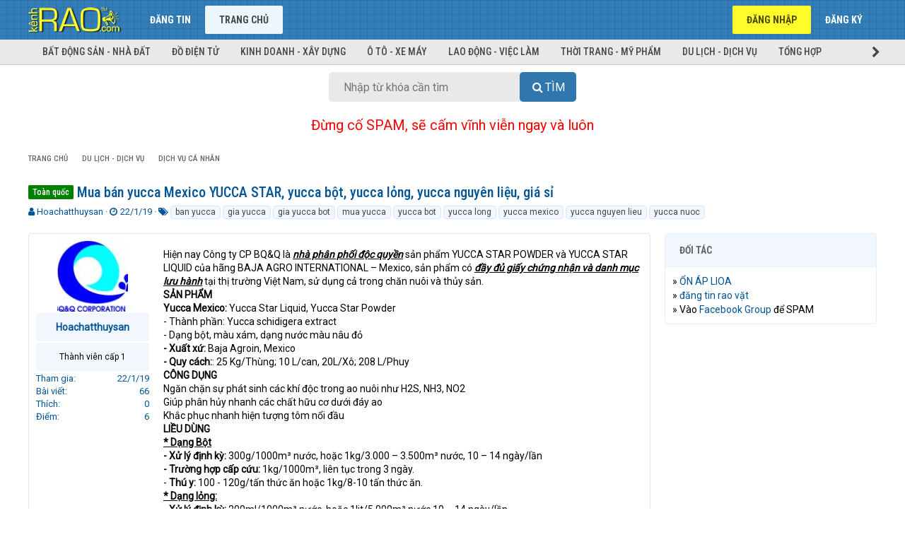

--- FILE ---
content_type: text/html; charset=utf-8
request_url: https://kenhrao.com/tin-dang/mua-ban-yucca-mexico-yucca-star-yucca-bot-yucca-long-yucca-nguyen-lieu-gia-si.3077/
body_size: 12897
content:
<!DOCTYPE html>
<html id="XF" lang="vi-VN" dir="LTR"
	data-app="public"
	data-template="thread_view"
	data-container-key="node-43"
	data-content-key="thread-3077"
	data-logged-in="false"
	data-cookie-prefix="xf_"
	class="has-no-js template-thread_view"
	>
<head>
	<meta charset="utf-8" />
	<meta http-equiv="X-UA-Compatible" content="IE=Edge" />
	<meta name="viewport" content="width=device-width, initial-scale=1">
	<meta name="yandex-verification" content="b2b9f46933674cac" />
	

	
	
	

	<title>Toàn quốc Mua bán yucca Mexico YUCCA STAR, yucca bột, yucca lỏng, yucca nguyên liệu, giá sỉ | Rao vặt miễn phí trực tuyến nhanh nhất toàn quốc</title>

	
		
		<meta name="description" content="Hiện nay Công ty CP BQ&amp;Q là nhà phân phối độc quyền sản phẩm YUCCA STAR POWDER và YUCCA STAR LIQUID của hãng BAJA AGRO INTERNATIONAL – Mexico, sản phẩm có..." />
		<meta property="og:description" content="Hiện nay Công ty CP BQ&amp;Q là nhà phân phối độc quyền sản phẩm YUCCA STAR POWDER và YUCCA STAR LIQUID của hãng BAJA AGRO INTERNATIONAL – Mexico, sản phẩm có đầy đủ giấy chứng nhận và danh mục lưu hành tại thị trường Việt Nam, sử dụng cả trong chăn nuôi và thủy sản.
SẢN PHẨM
Yucca Mexico: Yucca..." />
		<meta property="twitter:description" content="Hiện nay Công ty CP BQ&amp;Q là nhà phân phối độc quyền sản phẩm YUCCA STAR POWDER và YUCCA STAR LIQUID của hãng BAJA AGRO INTERNATIONAL – Mexico, sản phẩm có đầy đủ giấy chứng nhận và danh mục lưu..." />
	
	
		<meta property="og:url" content="https://kenhrao.com/tin-dang/mua-ban-yucca-mexico-yucca-star-yucca-bot-yucca-long-yucca-nguyen-lieu-gia-si.3077/" />
	
		<link rel="canonical" href="https://kenhrao.com/tin-dang/mua-ban-yucca-mexico-yucca-star-yucca-bot-yucca-long-yucca-nguyen-lieu-gia-si.3077/" />
	

	
		
	
	
	<meta property="og:site_name" content="Rao vặt miễn phí trực tuyến nhanh nhất toàn quốc" />


	
	
		
	
	
	<meta property="og:type" content="website" />


	
	
		
	
	
	
		<meta property="og:title" content="Toàn quốc Mua bán yucca Mexico YUCCA STAR, yucca bột, yucca lỏng, yucca nguyên liệu, giá sỉ" />
		<meta property="twitter:title" content="Toàn quốc Mua bán yucca Mexico YUCCA STAR, yucca bột, yucca lỏng..." />
	


	
	
	
	<meta name="keywords" content="Rao vat, rao vat mien phi, rao vat toan quoc, dang tin mua ban, dang tin rao vat, rao vặt, rao vặt miễn phí, rao vặt toàn quốc, đăng tin mua bán, đăng tin rao vặt, dien dan rao vat, diễn đàn rao vặt, mua ban, mua bán, quảng cáo miễn phí, quang cao mien phi, kênh rao vặt, kenh rao vat">
	<meta name="google-site-verification" content="5jaePA1ZaVUh2UkZ1rFHza_siNn15IqOCkkJG7SL4G4" />
	
	
	
		
	
	
	
		<meta property="og:image" content="https://kenhrao.com/styles/brivium/xenon/extra/logo.og.png" />
		<meta property="twitter:image" content="https://kenhrao.com/styles/brivium/xenon/extra/logo.og.png" />
		<meta property="twitter:card" content="summary" />
	


	

	
		<meta name="theme-color" content="#005596" />
	

	
	
	

	
		
		<link rel="preload" href="/styles/fonts/fa/fontawesome-webfont.woff2?v=4.7.0" as="font" type="font/woff2" crossorigin="anonymous" />
	

	<link rel="stylesheet" href="/css.php?css=public%3Anormalize.css%2Cpublic%3Acore.less%2Cpublic%3Aapp.less%2Cpublic%3Afont_awesome.css&amp;s=3&amp;l=2&amp;d=1731413379&amp;k=944e7f3aace84dae6a0da9cb315bdd80ec7a61f9" />

	
	<link rel="stylesheet" href="/css.php?css=public%3Amessage.less%2Cpublic%3Ashare_controls.less%2Cpublic%3Aextra.less&amp;s=3&amp;l=2&amp;d=1731413379&amp;k=31a3049d39db939d3813b1256828b6c72d4a0269" />

	
		<script src="/js/xf/preamble-compiled.js?_v=454aea65"></script>
	


	
		<link rel="icon" type="image/png" href="/styles/brivium/xenon/extra/kr-favicon.ico" sizes="32x32" />
	
	
		<link rel="apple-touch-icon" href="https://kenhrao.com/styles/brivium/xenon/extra/logo.og.png" />
	
		
	<!--
	
		
	
	<script async src="https://www.googletagmanager.com/gtag/js?id=UA-24987218-5"></script>
	<script>
		window.dataLayer = window.dataLayer || [];
		function gtag(){dataLayer.push(arguments);}
		gtag('js', new Date());
		gtag('config', 'UA-24987218-5', {
			// 
			
			
		});
	</script>
-->
	
	<!-- Global site tag (gtag.js) - Google Analytics -->
		<script async src="https://www.googletagmanager.com/gtag/js?id=G-RRZN32REYX"></script>
		<script>
		  window.dataLayer = window.dataLayer || [];
		  function gtag(){dataLayer.push(arguments);}
		  gtag('js', new Date());

		  gtag('config', 'G-RRZN32REYX');
		</script>
	
	<script data-ad-client="ca-pub-8554505950638008" async src="https://pagead2.googlesyndication.com/pagead/js/adsbygoogle.js"></script>
	
	<link href="https://fonts.googleapis.com/css?family=Roboto|Roboto+Condensed:400,500,700" rel="stylesheet">
	
	<!-- Load Facebook SDK for JavaScript -->
      <div id="fb-root"></div>
      <script>
        window.fbAsyncInit = function() {
          FB.init({
            xfbml            : true,
            version          : 'v8.0'
          });
        };

        (function(d, s, id) {
        var js, fjs = d.getElementsByTagName(s)[0];
        if (d.getElementById(id)) return;
        js = d.createElement(s); js.id = id;
        js.src = 'https://connect.facebook.net/vi_VN/sdk/xfbml.customerchat.js';
        fjs.parentNode.insertBefore(js, fjs);
      }(document, 'script', 'facebook-jssdk'));</script>
	
</head>
<body data-template="thread_view">

<div class="p-pageWrapper" id="top">



<header class="p-header" id="header">
	<div class="p-header-inner">
		<div class="p-header-content">

			<div class="p-header-logo p-header-logo--image">
				<a href="https://kenhrao.com">
					<img src="/styles/brivium/xenon/extra/kr-logo.png"
						alt="Rao vặt miễn phí trực tuyến nhanh nhất toàn quốc"
						 />
				</a>
			</div>

			
		</div>
	</div>
</header>





	<div class="p-navSticky p-navSticky--primary" data-xf-init="sticky-header">
		
	<nav class="p-nav">
		<div class="p-nav-inner">
			<a class="p-nav-menuTrigger" data-xf-click="off-canvas" data-menu=".js-headerOffCanvasMenu" role="button" tabindex="0">
				<i aria-hidden="true"></i>
				<span class="p-nav-menuText">Menu</span>
			</a>

			<div class="p-nav-smallLogo">
				<a href="https://kenhrao.com">
					<img src="/styles/brivium/xenon/extra/kr-logo.png"
						alt="Rao vặt miễn phí trực tuyến nhanh nhất toàn quốc"
					 />
				</a>
			</div>

			<div class="p-nav-scroller hScroller" data-xf-init="h-scroller" data-auto-scroll=".p-navEl.is-selected">
				<div class="hScroller-scroll">
					<ul class="p-nav-list js-offCanvasNavSource">
					
						<li>
							
	<div class="p-navEl " >
		

			
	
	<a href="/rao-vat/-/create-thread"
		class="p-navEl-link "
		
		data-xf-key="1"
		data-nav-id="dangtin">Đăng tin</a>


			

		
		
	</div>

						</li>
					
						<li>
							
	<div class="p-navEl is-selected" data-has-children="true">
		

			
	
	<a href="/"
		class="p-navEl-link p-navEl-link--splitMenu "
		
		
		data-nav-id="forums">Trang chủ</a>


			<a data-xf-key="2"
				data-xf-click="menu"
				data-menu-pos-ref="< .p-navEl"
				data-arrow-pos-ref="< .p-navEl"
				class="p-navEl-splitTrigger"
				role="button"
				tabindex="0"
				aria-label="Toggle expanded"
				aria-expanded="false"
				aria-haspopup="true"></a>

		
		
			<div class="menu menu--structural" data-menu="menu" aria-hidden="true">
				<div class="menu-content">
					<!--<h4 class="menu-header">Trang chủ</h4>-->
					
						
	
	
	<a href="/#bat-dong-san-nha-dat.1"
		class="menu-linkRow u-indentDepth0 js-offCanvasCopy "
		
		
		data-nav-id="nhadat">Bất động sản - Nhà đất</a>

	

					
						
	
	
	<a href="/#do-dien-tu.5"
		class="menu-linkRow u-indentDepth0 js-offCanvasCopy "
		
		
		data-nav-id="dodientu">Đồ điện tử</a>

	

					
						
	
	
	<a href="/#kinh-doanh-xay-dung.20"
		class="menu-linkRow u-indentDepth0 js-offCanvasCopy "
		
		
		data-nav-id="kinhdoanh">Kinh doanh - Xây dựng</a>

	

					
						
	
	
	<a href="/#o-to-xe-may.25"
		class="menu-linkRow u-indentDepth0 js-offCanvasCopy "
		
		
		data-nav-id="oto">Ô tô - Xe máy</a>

	

					
						
	
	
	<a href="/#lao-dong-viec-lam.29"
		class="menu-linkRow u-indentDepth0 js-offCanvasCopy "
		
		
		data-nav-id="laodong">Lao động - Việc làm</a>

	

					
						
	
	
	<a href="/#thoi-trang-my-pham.32"
		class="menu-linkRow u-indentDepth0 js-offCanvasCopy "
		
		
		data-nav-id="thoitrang">Thời trang - Mỹ phẩm</a>

	

					
						
	
	
	<a href="/#du-lich-dich-vu.38"
		class="menu-linkRow u-indentDepth0 js-offCanvasCopy "
		
		
		data-nav-id="dulich">Du lịch - Dịch vụ</a>

	

					
						
	
	
	<a href="/#tong-hop.53"
		class="menu-linkRow u-indentDepth0 js-offCanvasCopy "
		
		
		data-nav-id="tonghop">Tổng hợp</a>

	

					
				</div>
			</div>
		
	</div>

						</li>
					
					</ul>
				</div>
			</div>

			<div class="p-nav-opposite">
				<div class="p-navgroup p-account p-navgroup--guest">
					
						<a href="/login/" class="p-navgroup-link p-navgroup-link--textual p-navgroup-link--logIn" rel="nofollow"
							data-xf-click="overlay" data-follow-redirects="on">
							<span class="p-navgroup-linkText">Đăng nhập</span>
						</a>
						
							<a href="/dang-ky/" class="p-navgroup-link p-navgroup-link--textual p-navgroup-link--register" rel="nofollow"
								data-xf-click="overlay" data-follow-redirects="on">
								<span class="p-navgroup-linkText">Đăng ký</span>
							</a>
						
					
				</div>

				<div class="p-navgroup p-discovery p-discovery--noSearch">
					<a href="/whats-new/"
						class="p-navgroup-link p-navgroup-link--iconic p-navgroup-link--whatsnew"
						title="Có gì mới?">
						<i aria-hidden="true"></i>
						<span class="p-navgroup-linkText">Có gì mới?</span>
					</a>

					
				</div>
			</div>
		</div>
	</nav>

	</div>
	
	
		<div class="p-sectionLinks">
			<div class="p-sectionLinks-inner hScroller" data-xf-init="h-scroller">
				<div class="hScroller-scroll">
					<ul class="p-sectionLinks-list">
					
						<li>
							
	<div class="p-navEl " >
		

			
	
	<a href="/#bat-dong-san-nha-dat.1"
		class="p-navEl-link "
		
		data-xf-key="alt+1"
		data-nav-id="nhadat">Bất động sản - Nhà đất</a>


			

		
		
	</div>

						</li>
					
						<li>
							
	<div class="p-navEl " >
		

			
	
	<a href="/#do-dien-tu.5"
		class="p-navEl-link "
		
		data-xf-key="alt+2"
		data-nav-id="dodientu">Đồ điện tử</a>


			

		
		
	</div>

						</li>
					
						<li>
							
	<div class="p-navEl " >
		

			
	
	<a href="/#kinh-doanh-xay-dung.20"
		class="p-navEl-link "
		
		data-xf-key="alt+3"
		data-nav-id="kinhdoanh">Kinh doanh - Xây dựng</a>


			

		
		
	</div>

						</li>
					
						<li>
							
	<div class="p-navEl " >
		

			
	
	<a href="/#o-to-xe-may.25"
		class="p-navEl-link "
		
		data-xf-key="alt+4"
		data-nav-id="oto">Ô tô - Xe máy</a>


			

		
		
	</div>

						</li>
					
						<li>
							
	<div class="p-navEl " >
		

			
	
	<a href="/#lao-dong-viec-lam.29"
		class="p-navEl-link "
		
		data-xf-key="alt+5"
		data-nav-id="laodong">Lao động - Việc làm</a>


			

		
		
	</div>

						</li>
					
						<li>
							
	<div class="p-navEl " >
		

			
	
	<a href="/#thoi-trang-my-pham.32"
		class="p-navEl-link "
		
		data-xf-key="alt+6"
		data-nav-id="thoitrang">Thời trang - Mỹ phẩm</a>


			

		
		
	</div>

						</li>
					
						<li>
							
	<div class="p-navEl " >
		

			
	
	<a href="/#du-lich-dich-vu.38"
		class="p-navEl-link "
		
		data-xf-key="alt+7"
		data-nav-id="dulich">Du lịch - Dịch vụ</a>


			

		
		
	</div>

						</li>
					
						<li>
							
	<div class="p-navEl " >
		

			
	
	<a href="/#tong-hop.53"
		class="p-navEl-link "
		
		data-xf-key="alt+8"
		data-nav-id="tonghop">Tổng hợp</a>


			

		
		
	</div>

						</li>
					
					</ul>
				</div>
			</div>
		</div>
	



<div class="offCanvasMenu offCanvasMenu--nav js-headerOffCanvasMenu" data-menu="menu" aria-hidden="true" data-ocm-builder="navigation">
	<div class="offCanvasMenu-backdrop" data-menu-close="true"></div>
	<div class="offCanvasMenu-content">
		<div class="offCanvasMenu-header">
			Menu
			<a class="offCanvasMenu-closer" data-menu-close="true" role="button" tabindex="0" aria-label="Đóng"></a>
		</div>
		
			<div class="p-offCanvasRegisterLink">
				<div class="offCanvasMenu-linkHolder">
					<a href="/login/" class="offCanvasMenu-link" rel="nofollow" data-xf-click="overlay" data-menu-close="true">
						Đăng nhập
					</a>
				</div>
				<hr class="offCanvasMenu-separator" />
				
					<div class="offCanvasMenu-linkHolder">
						<a href="/dang-ky/" class="offCanvasMenu-link" rel="nofollow" data-xf-click="overlay" data-menu-close="true">
							Đăng ký
						</a>
					</div>
					<hr class="offCanvasMenu-separator" />
				
			</div>
		
		<div class="js-offCanvasNavTarget"></div>
	</div>
</div>

<div class="p-body">
	<div class="p-body-inner">
		<!--XF:EXTRA_OUTPUT-->

		

		

		

	
	<center>
		<div id="search-box">
			<form target="_top" action="https://kenhrao.com/trang/tim-kiem/" id="search-form" method="get"> <input id="search-text" name="tukhoa" placeholder="Nhập từ khóa cần tìm" type="text">
				<button id="search-button" type="submit">
					<span class="button-textbi">Tìm</span> 
				</button> 
			</form> 
		</div> 
	</center>
	<br>
	<center>
	<span style="font-size:20px;border-width:0;color:red">Đừng cố SPAM, sẽ cấm vĩnh viễn ngay và luôn</span>
	</center>
	<!--<center>
	<span style="font-size:20px;border-width:0;color:blue">Muốn SPAM thì vào đây >> <a href="https://www.facebook.com/groups/kenhraocom" target="_blank" title="Nhóm Facebook của Kenhrao.com">Facebook Group</a></span>	
	</center>-->
	<br>
	<style>
		#search-button>.button-textbi:before{font:normal normal normal 16px/1 FontAwesome;content:"\f002";display:inline-block;width:1.3em;}
		#search-button,#search-text{font-size:16px;border-width:0}
		#search-box{position:relative;width:100%;margin:0}
		#search-form{height:42px;border:0 solid #999;-webkit-border-radius:5px;-moz-border-radius:5px;border-radius:5px;background-color:#E9E9E9;overflow:hidden}
		#search-text{color:#ddd;background:0 0}
		#search-box input[type=text]{width:90%;padding:11px 0 12px 0.2em;color:#333;outline:0}
		#search-button{position:absolute;top:0;right:0;height:42px;width:80px;color:#fff;text-align:center;line-height:42px;background-color:#3077AF;-webkit-border-radius:0 5px 5px 0;-moz-border-radius:0 5px 5px 0;border-radius:5px;cursor:pointer;text-transform:uppercase}
		#search-button:hover{background-color:#337EB8}
		
		@media (min-width: 450px){
			#search-box{width: 350px}
		}
			
	</style>


		
	
		<ul class="p-breadcrumbs "
			itemscope itemtype="https://schema.org/BreadcrumbList">
		

			
			

			
				
	<li itemprop="itemListElement" itemscope itemtype="https://schema.org/ListItem">
		<a href="/" itemprop="item">
			<span itemprop="name">Trang chủ</span>
		</a>
	</li>

			
			
				
	<li itemprop="itemListElement" itemscope itemtype="https://schema.org/ListItem">
		<a href="/.#du-lich-dich-vu.38" itemprop="item">
			<span itemprop="name">Du lịch - Dịch vụ</span>
		</a>
	</li>

			
				
	<li itemprop="itemListElement" itemscope itemtype="https://schema.org/ListItem">
		<a href="/rao-vat/dich-vu-ca-nhan.43/" itemprop="item">
			<span itemprop="name">Dịch vụ cá nhân</span>
		</a>
	</li>

			

		
		</ul>
	

		

		
	<noscript><div class="blockMessage blockMessage--important blockMessage--iconic u-noJsOnly">JavaScript is disabled. For a better experience, please enable JavaScript in your browser before proceeding.</div></noscript>

		
	<!--[if lt IE 9]><div class="blockMessage blockMessage&#45;&#45;important blockMessage&#45;&#45;iconic">You are using an out of date browser. It  may not display this or other websites correctly.<br />You should upgrade or use an <a href="https://www.google.com/chrome/browser/" target="_blank">alternative browser</a>.</div><![endif]-->


		
			<div class="p-body-header">
			
				
					<div class="p-title ">
					
						
							<h1 class="p-title-value"><span class="label label--green" dir="auto">Toàn quốc</span> Mua bán yucca Mexico YUCCA STAR, yucca bột, yucca lỏng, yucca nguyên liệu, giá sỉ</h1>
						
						
					
					</div>
				

				
					<div class="p-description">
	<ul class="listInline listInline--bullet">
		<li>
			<i class="fa fa-user" aria-hidden="true" title="Thread starter"></i>
			<span class="u-srOnly">Thread starter</span>

			<a href="/members/hoachatthuysan.750/" class="username  u-concealed" dir="auto" data-user-id="750" data-xf-init="member-tooltip">Hoachatthuysan</a>
		</li>
		<li>
			<i class="fa fa-clock-o" aria-hidden="true" title="Ngày gửi"></i>
			<span class="u-srOnly">Ngày gửi</span>

			<a href="/tin-dang/mua-ban-yucca-mexico-yucca-star-yucca-bot-yucca-long-yucca-nguyen-lieu-gia-si.3077/" class="u-concealed"><time  class="u-dt" dir="auto" datetime="2019-01-22T16:31:17+0700" data-time="1548149477" data-date-string="22/1/19" data-time-string="16:31" title="16:31 22/1/19">22/1/19</time></a>
		</li>
		
			<li>
				<i class="fa fa-tags" aria-hidden="true" title="Từ khóa"></i>
				<span class="u-srOnly">Từ khóa</span>

				
					
						<a href="/tags/ban-yucca/" class="tagItem" dir="auto">ban yucca</a>
					
						<a href="/tags/gia-yucca/" class="tagItem" dir="auto">gia yucca</a>
					
						<a href="/tags/gia-yucca-bot/" class="tagItem" dir="auto">gia yucca bot</a>
					
						<a href="/tags/mua-yucca/" class="tagItem" dir="auto">mua yucca</a>
					
						<a href="/tags/yucca-bot/" class="tagItem" dir="auto">yucca bot</a>
					
						<a href="/tags/yucca-long/" class="tagItem" dir="auto">yucca long</a>
					
						<a href="/tags/yucca-mexico/" class="tagItem" dir="auto">yucca mexico</a>
					
						<a href="/tags/yucca-nguyen-lieu/" class="tagItem" dir="auto">yucca nguyen lieu</a>
					
						<a href="/tags/yucca-nuoc/" class="tagItem" dir="auto">yucca nuoc</a>
					
				
				
			</li>
		
	</ul>
</div>
				
			
			</div>
		

		<div class="p-body-main p-body-main--withSidebar ">
			

			<div class="p-body-content">
				
				<div class="p-body-pageContent">








	
	
	
		
	
	
	


	
	
	
		
	
	
	


	
	
		
	
	
	


	
	









	

	
		
	







	






<div class="block block--messages" data-xf-init="" data-type="post" data-href="/inline-mod/">

	
	


	<div class="block-outer"></div>

	<div class="block-outer js-threadStatusField"></div>

	<div class="block-container lbContainer"
		data-xf-init="lightbox select-to-quote"
		data-message-selector=".js-post"
		data-lb-id="thread-3077"
		data-lb-universal="0">

		<div class="block-body js-replyNewMessageContainer">
			
				
					
	
	
	<article class="message message--post js-post js-inlineModContainer  "
		data-author="Hoachatthuysan"
		data-content="post-3483"
		id="js-post-3483">

		<span class="u-anchorTarget" id="post-3483"></span>

		<div class="message-inner">
			<div class="message-cell message-cell--user">
				
				
				

	<section itemscope itemtype="https://schema.org/Person" class="message-user">
		<div class="message-avatar ">
			<div class="message-avatar-wrapper">
				<a href="/members/hoachatthuysan.750/" class="avatar avatar--m" data-user-id="750" data-xf-init="member-tooltip">
			<img src="/data/avatars/m/0/750.jpg?1593222320" srcset="/data/avatars/l/0/750.jpg?1593222320 2x" alt="Hoachatthuysan" class="avatar-u750-m" itemprop="image" /> 
		</a>
				
			</div>
		</div>
		<div class="message-userDetails">
			<h4 class="message-name"><a href="/members/hoachatthuysan.750/" class="username " dir="auto" data-user-id="750" data-xf-init="member-tooltip" itemprop="name">Hoachatthuysan</a></h4>
			<h5 class="userTitle message-userTitle" dir="auto" itemprop="jobTitle">Thành viên cấp 1</h5>
			
			<div class="message-date"><a href="/tin-dang/mua-ban-yucca-mexico-yucca-star-yucca-bot-yucca-long-yucca-nguyen-lieu-gia-si.3077/post-3483" class="u-concealed" rel="nofollow"><time  class="u-dt" dir="auto" datetime="2019-01-22T16:31:17+0700" data-time="1548149477" data-date-string="22/1/19" data-time-string="16:31" title="16:31 22/1/19">22/1/19</time></a></div>
		</div>
		<div class="message-permalink"><a href="/tin-dang/mua-ban-yucca-mexico-yucca-star-yucca-bot-yucca-long-yucca-nguyen-lieu-gia-si.3077/post-3483" class="u-concealed" rel="nofollow">#1</a></div>
		
			
			
				<div class="message-userExtras">
				
					
						<dl class="pairs pairs--justified">
							<dt>Tham gia</dt>
							<dd>22/1/19</dd>
						</dl>
					
					
						<dl class="pairs pairs--justified">
							<dt>Bài viết</dt>
							<dd>66</dd>
						</dl>
					
					
						<dl class="pairs pairs--justified">
							<dt>Thích</dt>
							<dd>0</dd>
						</dl>
					
					
						<dl class="pairs pairs--justified">
							<dt>Điểm</dt>
							<dd>6</dd>
						</dl>
					
					
					
					
					
						

	

						
							

	

						
					
				
				</div>
			
		
		<span class="message-userArrow"></span>
	</section>

			</div>
			<div class="message-cell message-cell--main">
				<div class="message-main js-quickEditTarget">

					<header class="message-attribution">
						<a href="/tin-dang/mua-ban-yucca-mexico-yucca-star-yucca-bot-yucca-long-yucca-nguyen-lieu-gia-si.3077/post-3483" class="message-attribution-main u-concealed" rel="nofollow"><time  class="u-dt" dir="auto" datetime="2019-01-22T16:31:17+0700" data-time="1548149477" data-date-string="22/1/19" data-time-string="16:31" title="16:31 22/1/19">22/1/19</time></a>
						<div class="message-attribution-opposite">
							
							<a href="/tin-dang/mua-ban-yucca-mexico-yucca-star-yucca-bot-yucca-long-yucca-nguyen-lieu-gia-si.3077/post-3483" class="u-concealed" rel="nofollow">#1</a>
						</div>
					</header>

					<div class="message-content js-messageContent">

						
						
						

						<div class="message-userContent lbContainer js-lbContainer "
							data-lb-id="post-3483"
							data-lb-caption-desc="Hoachatthuysan &middot; 16:31 22/1/19">

							
								

	

							

							<article class="message-body js-selectToQuote">
								
								<div class="bbWrapper">Hiện nay Công ty CP BQ&amp;Q là <b><i><span style="text-decoration: underline">nhà phân phối độc quyền</span></i></b> sản phẩm YUCCA STAR POWDER và YUCCA STAR LIQUID của hãng BAJA AGRO INTERNATIONAL – Mexico, sản phẩm có <b><i><span style="text-decoration: underline">đầy đủ giấy chứng nhận và danh mục lưu hành</span></i></b> tại thị trường Việt Nam, sử dụng cả trong chăn nuôi và thủy sản.<br />
<b>SẢN PHẨM<br />
Yucca Mexico:</b> Yucca Star Liquid, Yucca Star Powder<br />
- Thành phần: Yucca schidigera extract<br />
- Dạng bột, màu xám, dạng nước màu nâu đỏ<br />
<b>- Xuất xứ: </b>Baja Agroin, Mexico<br />
<b>- Quy cách:</b>: 25 Kg/Thùng; 10 L/can, 20L/Xô; 208 L/Phuy<br />
<b>CÔNG DỤNG</b><br />
Ngăn chặn sự phát sinh các khí độc trong ao nuôi như H2S, NH3, NO2<br />
Giúp phân hủy nhanh các chất hữu cơ dưới đáy ao<br />
Khắc phục nhanh hiện tượng tôm nổi đầu<br />
<b>LIỀU DÙNG<br />
<span style="text-decoration: underline">* Dạng Bột</span><br />
- Xử lý định kỳ:</b> 300g/1000m³ nước, hoặc 1kg/3.000 – 3.500m³ nước, 10 – 14 ngày/lần<br />
<b>- Trường hợp cấp cứu:</b> 1kg/1000m³, liên tục trong 3 ngày.<br />
- <b>Thú y:</b> 100 - 120g/tấn thức ăn hoặc 1kg/8-10 tấn thức ăn.<br />
<b><span style="text-decoration: underline">* Dạng lỏng: </span><br />
- Xử lý định kỳ:</b> 200ml/1000m³ nước, hoặc 1lit/5.000m³ nước 10 – 14 ngày/lần<br />
<b>- Trường hợp cấp cứu:</b> 500ml/1000m³ nước hoặc 1lit/2.000m³ nước liên tục trong 3 ngày.<br />
* Cách dùng: Tạt trực tiếp xuống ao<br />
<b><i><span style="text-decoration: underline">* Giá sỉ<br />
Ngoài ra</span></i>: C</b>ông ty CP BQ&amp;Q còn nhập khẩu các sản phẩm chất lượng cao dùng trong thú y - thủy sản từ các nhà sản xuất hàng đầu ở các nước: Mexico, Hà Lan, Hàn Quốc, Ấn Độ,....<br />
- Nhóm hấp thu khí độc, khử mùi chuồng trại: Yucca Mexico Baja Agroin<br />
- Nhóm hoá chất xử lý nước: BKC, EDTA, Sodium Bicarbonat,…<br />
- Nhóm dinh dưỡng hỗ trợ điều trị bệnh: premix, vitamin, betaglucan,…<br />
- Nhóm khoáng chất: MgCl2, CaCl2, Sodium thiosulfate, ,…<br />
- Nhóm chế phẩm sinh học: men vi sinh, enzyme tiêu hóa, men vi sinh, enzyme xử lý nước, cắt tảo.<br />
Khách hàng có nhu cầu về sản phẩm vui lòng xin liên hệ:<br />
Công ty Cổ Phần BQ&amp;Q<br />
Địa chỉ: H75, KDC Thới An, Đường Lê Thị Riêng, P. Thới An, Q12, TpHCM<br />
ĐT: 028. 6270 4459 - 0387 035 994 - 0914 711 718<br />
Email: <a href="mailto:Bqq.com.vn@gmail.com">Bqq.com.vn@gmail.com</a><br />
Rất mong được hợp tác cùng QUÝ KHÁCH HÀNG!</div>
								<div class="js-selectToQuoteEnd">&nbsp;</div>
								
							</article>

							
								

	

							

							
						</div>

						

						
	

					</div>

					<footer class="message-footer">
						

						<div class="likesBar js-likeList ">
							
						</div>

						<div class="js-historyTarget message-historyTarget toggleTarget" data-href="trigger-href"></div>
					</footer>
				</div>
			</div>
		</div>
	</article>

	

				
			
		</div>
	</div>

	
		<div class="block-outer block-outer--after">
			
				
				
				
					<div class="block-outer-opposite">
						
							<a href="/login/" class="button--link button" data-xf-click="overlay"><span class="button-text">
								Bạn phải đăng nhập hoặc đăng ký để bình luận.
							</span></a>
						
					</div>
				
			
		</div>
	

	
	

</div>





<div class="blockMessage blockMessage--none">
	
	
		
		<div class="shareButtons shareButtons--iconic" data-xf-init="share-buttons">
			
				<span class="shareButtons-label">Chia sẻ:</span>
			

			

				
					<a class="shareButtons-button shareButtons-button--facebook" data-href="https://www.facebook.com/sharer.php?u={url}">
						<i aria-hidden="true"></i>
						<span>Facebook</span>
					</a>
				

				

				
					<a class="shareButtons-button shareButtons-button--gplus" data-href="https://plus.google.com/share?url={url}">
						<i aria-hidden="true"></i>
						<span>Google+</span>
					</a>
				

				

				

				

				

				
					<a class="shareButtons-button shareButtons-button--email" data-href="mailto:?subject={title}&amp;body={url}">
						<i></i>
						<span>Email</span>
					</a>
				

				
					<a class="shareButtons-button shareButtons-button--link is-hidden" data-clipboard="{url}">
						<i></i>
						<span>Link</span>
					</a>
					
				
			
		</div>
	

</div>



</div>
				
			</div>

			
				<div class="p-body-sidebar">
					
					
						<div class="block">
		<div class="block-container">
			<h3 class="block-minorHeader">Đối tác</h3>
			<div class="block-body block-row">
				<!--12/12/2018-12/12/2019-->
<div style="line-height: 20px;">» <a href="https://lioanhatlinh.net.vn/" target="_blank" title="ỔN ÁP LIOA">ỔN ÁP LIOA</a></div>
<div style="line-height: 20px;">» <a href="https://kenhrao.com/" target="_blank" title="đăng tin rao vặt">đăng tin rao vặt</a></div>
<div style="line-height: 20px;">» Vào <a href="https://www.facebook.com/groups/kenhraocom" target="_blank" title="đăng tin rao vặt">Facebook Group</a> để SPAM</div>
			</div>
		</div>
	</div>


	<script async src="https://pagead2.googlesyndication.com/pagead/js/adsbygoogle.js"></script>
<!-- Kenhrao-Square-02 -->
<ins class="adsbygoogle"
     style="display:block"
     data-ad-client="ca-pub-8554505950638008"
     data-ad-slot="2350253325"
     data-ad-format="auto"
     data-full-width-responsive="true"></ins>
<script>
     (adsbygoogle = window.adsbygoogle || []).push({});
</script>
					
					
				</div>
			
		</div>

		
		
	
		<ul class="p-breadcrumbs p-breadcrumbs--bottom"
			itemscope itemtype="https://schema.org/BreadcrumbList">
		

			
			

			
				
	<li itemprop="itemListElement" itemscope itemtype="https://schema.org/ListItem">
		<a href="/" itemprop="item">
			<span itemprop="name">Trang chủ</span>
		</a>
	</li>

			
			
				
	<li itemprop="itemListElement" itemscope itemtype="https://schema.org/ListItem">
		<a href="/.#du-lich-dich-vu.38" itemprop="item">
			<span itemprop="name">Du lịch - Dịch vụ</span>
		</a>
	</li>

			
				
	<li itemprop="itemListElement" itemscope itemtype="https://schema.org/ListItem">
		<a href="/rao-vat/dich-vu-ca-nhan.43/" itemprop="item">
			<span itemprop="name">Dịch vụ cá nhân</span>
		</a>
	</li>

			

		
		</ul>
	

		
	</div>
</div>

<footer class="p-footer" id="footer">
	<div class="p-footer-top">
		<div class="p-footer-inner">
			<div class="p-footer-row">
				
					<div class="p-footer-row-main">
						<ul class="p-footer-linkList">
						
							
							<!--
								<li><a href="/misc/language" data-xf-click="overlay"
									data-xf-init="tooltip" title="Chọn Ngôn ngữ" rel="nofollow">
									<i class="fa fa-globe" aria-hidden="true"></i> Tiếng Việt</a></li>
							-->
						
						</ul>
					</div>
				
				<div class="p-footer-row-opposite">
					<ul class="p-footer-linkList">
						<!--
							
								<li><a href="/misc/contact/" data-xf-click="overlay">Liên hệ</a></li>
							
						

						
							<li><a href="/help/terms/">Quy định và Nội quy</a></li>
						

						
							<li><a href="/help/privacy-policy/">Chính sách bảo mật</a></li>
						-->

						
							<li><a href="/help/">Trợ giúp</a></li>
						

						
							<li><a href="https://kenhrao.com">Trang chủ</a></li>
						

						<!--<li><a href="/rao-vat/-/index.rss" target="_blank" class="p-footer-rssLink" title="RSS"><span aria-hidden="true"><i class="fa fa-rss"></i><span class="u-srOnly">RSS</span></span></a></li>-->
					</ul>
				</div>
			</div>

			
				<div class="p-footer-copyright">
				<!--
					<a href="https://xenforo.com" class="u-concealed" dir="ltr" target="_blank">Forum software by XenForo&trade; <span class="copyright">&copy; 2010-2018 XenForo Ltd.</span></a>
											
				-->
					<div><a href="https://kenhrao.com" title="kênh rao, rao vặt, rao vat">KÊNH RAO</a> © 2012-2026 | <a href="https://kenhrao.com" title="rao vat mien phi, rao vặt, rao vat, rao vặt miễn phí">Rao vặt miễn phí</a> toàn quốc</div>			
				</div>				
			

			
		</div>
	</div>
</footer>

</div> <!-- closing p-pageWrapper -->

<div class="u-bottomFixer js-bottomFixTarget">
	
	
</div>


	<div class="u-scrollButtons js-scrollButtons" data-trigger-type="up">
		<a href="#top" class="button--scroll button" data-xf-click="scroll-to"><span class="button-text"><i class="fa fa-arrow-up"></i><span class="u-srOnly">Top</span></span></a>
		
	</div>



	<script src="/js/vendor/jquery/jquery-3.2.1.min.js?_v=454aea65"></script>
	<script src="/js/vendor/vendor-compiled.js?_v=454aea65"></script>
	<script src="/js/xf/core-compiled.js?_v=454aea65"></script>
	<script src="/js/brivium/xenon/extra.js?_v=454aea65"></script>
<script>

						jQuery.extend(XF.phrases, {
							link_copied_to_clipboard: "Link copied to clipboard."
						});
					
</script>
<script>jQuery.extend(XF.phrases, {
		brms_category:       "Category",
		brms_download:       "Download",
		brms_update:         "Cập nhật",
		brms_review:         "Xem",
		brms_rating: "Bình chọn",
		brms_forum:          "Diễn đàn",
		brms_views:          "Lượt xem",
		brms_replies:        "Trả lời",
		brms_likes:          "Thích",
});
</script>
	<script>
		jQuery.extend(true, XF.config, {
			// 
			userId: 0,
			url: {
				fullBase: 'https://kenhrao.com/',
				basePath: '/',
				css: '/css.php?css=__SENTINEL__&s=3&l=2&d=1731413379',
				keepAlive: '/login/keep-alive'
			},
			cookie: {
				path: '/',
				domain: '',
				prefix: 'xf_',
				secure: true
			},
			csrf: '1768903022,c204c53e96cf24badff45855c4871500',
			js: {"\/js\/brivium\/xenon\/extra.js?_v=454aea65":true},
			css: {"public:message.less":true,"public:share_controls.less":true,"public:extra.less":true},
			time: {
				now: 1768903022,
				today: 1768842000,
				todayDow: 2
			},
			borderSizeFeature: '3px',
			enableRtnProtect: true,
			enableFormSubmitSticky: true,
			uploadMaxFilesize: 167772160,
			visitorCounts: {
				conversations_unread: '0',
				alerts_unread: '0',
				total_unread: '0',
				title_count: true,
				icon_indicator: true
			},
			jsState: {}
		});

jQuery.extend(XF.phrases, {
	sv_multiprefix_none: "(Không tiền tố)"
});
		jQuery.extend(XF.phrases, {
			// 
			date_x_at_time_y: "{time} {date}",
			day_x_at_time_y:  "{time} {day}",
			yesterday_at_x:   "{time} Hôm qua",
			x_minutes_ago:    "{minutes} phút",
			one_minute_ago:   "1 phút",
			a_moment_ago:     "Vài giây",
			today_at_x:       "{time} Hôm nay",
			in_a_moment:      "In a moment",
			in_a_minute:      "In a minute",
			in_x_minutes:     "In {minutes} minutes",
			later_today_at_x: "{time} Sau hôm nay ",
			tomorrow_at_x:    "{time} Ngày mai",

			day0: "Chủ nhật",
			day1: "Thứ hai",
			day2: "Thứ ba",
			day3: "Thứ tư",
			day4: "Thứ năm",
			day5: "Thứ sáu",
			day6: "Thứ bảy",

			dayShort0: "CN",
			dayShort1: "T2",
			dayShort2: "T3",
			dayShort3: "T4",
			dayShort4: "T5",
			dayShort5: "T6",
			dayShort6: "T7",

			month0: "Tháng một",
			month1: "Tháng hai",
			month2: "Tháng ba",
			month3: "Tháng tư",
			month4: "Tháng năm",
			month5: "Tháng sáu",
			month6: "Tháng bảy",
			month7: "Tháng tám",
			month8: "Tháng chín",
			month9: "Tháng mười",
			month10: "Tháng mười một",
			month11: "Tháng mười hai",

			active_user_changed_reload_page: "Thành viên đang hoạt động đã thay đổi. Tải lại trang cho phiên bản mới nhất.",
			server_did_not_respond_in_time_try_again: "The server did not respond in time. Please try again.",
			oops_we_ran_into_some_problems: "Rất tiếc! Chúng tôi gặp phải một số vấn đề.",
			oops_we_ran_into_some_problems_more_details_console: "Rất tiếc! Chúng tôi gặp phải một số vấn đề. Vui lòng thử lại sau. Chi tiết lỗi c có thể có trong trình duyệt.",
			file_too_large_to_upload: "The file is too large to be uploaded.",
			uploaded_file_is_too_large_for_server_to_process: "The uploaded file is too large for the server to process.",
			files_being_uploaded_are_you_sure: "Files are still being uploaded. Are you sure you want to submit this form?",
			attach: "",
			rich_text_box: "Khung soạn thảo trù phú",
			close: "Đóng",

			showing_x_of_y_items: "Hiển thị {count} trong số {total} mục",
			showing_all_items: "Hiển thị tất cả",
			no_items_to_display: "No items to display"
		});
	</script>

	<form style="display:none" hidden="hidden">
		<input type="text" name="_xfClientLoadTime" value="" id="_xfClientLoadTime" title="_xfClientLoadTime" tabindex="-1" />
	</form>

	



	
		
	
	
		<script type="application/ld+json">
		{
			"@context": "https://schema.org",
			"@type": "DiscussionForumPosting",
			"@id": "https:\/\/kenhrao.com\/tin-dang\/mua-ban-yucca-mexico-yucca-star-yucca-bot-yucca-long-yucca-nguyen-lieu-gia-si.3077\/",
			"headline": "Mua bán yucca Mexico YUCCA STAR, yucca bột, yucca lỏng, yucca nguyên liệu, giá sỉ",
			"articleBody": "Hiện nay Công ty CP BQ&Q là nhà phân phối độc quyền sản phẩm YUCCA STAR POWDER và YUCCA STAR LIQUID của hãng BAJA AGRO INTERNATIONAL – Mexico, sản phẩm có đầy đủ giấy chứng nhận và danh mục lưu hành tại thị trường Việt Nam, sử dụng cả trong chăn nuôi và thủy sản.\nSẢN PHẨM\nYucca Mexico: Yucca Star Liquid, Yucca Star Powder\n- Thành phần: Yucca schidigera extract\n- Dạng bột, màu xám, dạng nước màu nâu đỏ\n- Xuất xứ: Baja Agroin, Mexico\n- Quy cách:: 25 Kg\/Thùng; 10 L\/can, 20L\/Xô; 208 L\/Phuy\nCÔNG DỤNG\nNgăn chặn sự phát sinh các khí độc trong ao nuôi như H2S, NH3, NO2\nGiúp phân hủy nhanh các chất hữu cơ dưới đáy ao\nKhắc phục nhanh hiện tượng tôm nổi đầu\nLIỀU DÙNG\n* Dạng Bột\n- Xử lý định kỳ: 300g\/1000m³ nước, hoặc 1kg\/3.000 – 3.500m³ nước, 10 – 14 ngày\/lần\n- Trường hợp cấp cứu: 1kg\/1000m³, liên tục trong 3 ngày.\n- Thú y: 100 - 120g\/tấn thức ăn hoặc 1kg\/8-10 tấn thức ăn.\n* Dạng lỏng: \n- Xử lý định kỳ: 200ml\/1000m³ nước, hoặc 1lit\/5.000m³ nước 10 – 14 ngày\/lần\n- Trường hợp cấp cứu: 500ml\/1000m³ nước hoặc 1lit\/2.000m³ nước liên tục trong 3 ngày.\n* Cách dùng: Tạt trực tiếp xuống ao\n* Giá sỉ\nNgoài ra: Công ty CP BQ&Q còn nhập khẩu các sản phẩm chất lượng cao dùng trong thú y - thủy sản từ các nhà sản xuất hàng đầu ở các nước: Mexico, Hà Lan, Hàn Quốc, Ấn Độ,....\n- Nhóm hấp thu khí độc, khử mùi chuồng trại: Yucca Mexico Baja Agroin\n- Nhóm hoá chất xử lý nước: BKC, EDTA, Sodium Bicarbonat,…\n- Nhóm dinh dưỡng hỗ trợ điều trị bệnh: premix, vitamin, betaglucan,…\n- Nhóm khoáng chất: MgCl2, CaCl2, Sodium thiosulfate, ,…\n- Nhóm chế phẩm sinh học: men vi sinh, enzyme tiêu hóa, men vi sinh, enzyme xử lý nước, cắt tảo.\nKhách hàng có nhu cầu về sản phẩm vui lòng xin liên hệ:\nCông ty Cổ Phần BQ&Q\nĐịa chỉ: H75, KDC Thới An, Đường Lê Thị Riêng, P. Thới An, Q12, TpHCM\nĐT: 028. 6270 4459 - 0387 035 994 - 0914 711 718\nEmail: Bqq.com.vn@gmail.com\nRất mong được hợp tác cùng QUÝ KHÁCH HÀNG!",
			"articleSection": "Dịch vụ cá nhân",
			"author": {
				"@type": "Person",
				"name": "Hoachatthuysan"
			},
			"datePublished": "2019-01-22",
			"dateModified": "2019-01-22",
			"image": "https:\/\/kenhrao.com\/data\/avatars\/l\/0\/750.jpg?1593222320",
			"interactionStatistic": {
				"@type": "InteractionCounter",
				"interactionType": "https://schema.org/ReplyAction",
				"userInteractionCount": 0
			}
		}
		</script>
	


<!-- Start - Messenger Chat -->
      <!-- Your Chat Plugin code -->
      <div class="fb-customerchat"
        attribution=setup_tool
        page_id="125691717570241"
  theme_color="#337FB6"
  logged_in_greeting="Chào bạn! Chúng tôi có thể giúp gì cho bạn"
  logged_out_greeting="Chào bạn! Chúng tôi có thể giúp gì cho bạn">
      </div>
<!-- End - Messenger Chat -->
	
</body>
</html>













--- FILE ---
content_type: text/html; charset=utf-8
request_url: https://www.google.com/recaptcha/api2/aframe
body_size: 266
content:
<!DOCTYPE HTML><html><head><meta http-equiv="content-type" content="text/html; charset=UTF-8"></head><body><script nonce="TbQtNkpkLrHbnlco-x4vDA">/** Anti-fraud and anti-abuse applications only. See google.com/recaptcha */ try{var clients={'sodar':'https://pagead2.googlesyndication.com/pagead/sodar?'};window.addEventListener("message",function(a){try{if(a.source===window.parent){var b=JSON.parse(a.data);var c=clients[b['id']];if(c){var d=document.createElement('img');d.src=c+b['params']+'&rc='+(localStorage.getItem("rc::a")?sessionStorage.getItem("rc::b"):"");window.document.body.appendChild(d);sessionStorage.setItem("rc::e",parseInt(sessionStorage.getItem("rc::e")||0)+1);localStorage.setItem("rc::h",'1768903026127');}}}catch(b){}});window.parent.postMessage("_grecaptcha_ready", "*");}catch(b){}</script></body></html>